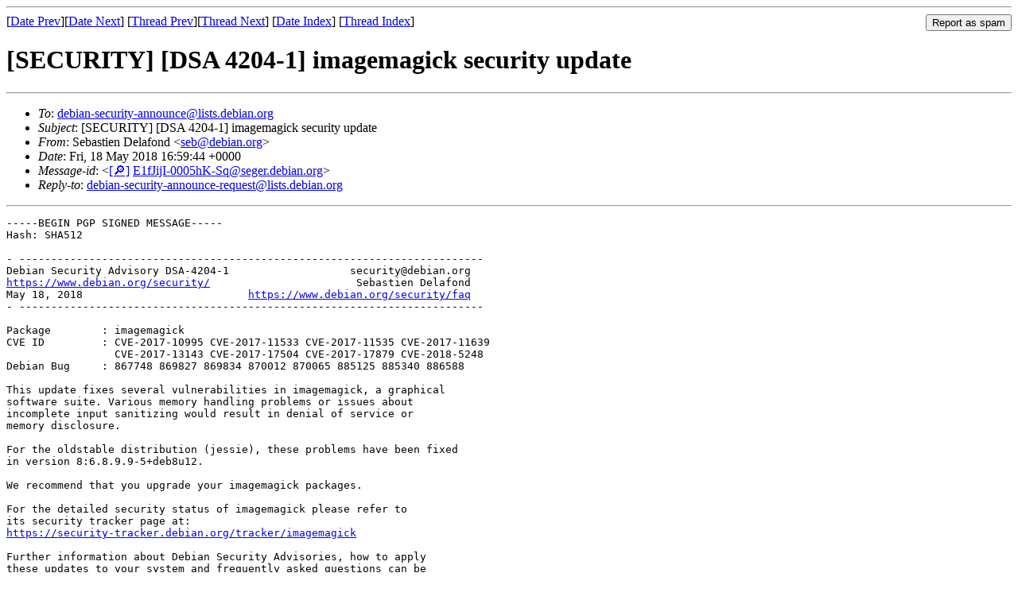

--- FILE ---
content_type: text/html
request_url: https://lists.debian.org/debian-security-announce/2018/msg00131.html
body_size: 2152
content:
<!-- MHonArc v2.6.19 -->
<!--X-Subject: [SECURITY] [DSA 4204&#45;1] imagemagick security update -->
<!--X-From-R13: Eronfgvra Rrynsbaq &#60;froNqrovna.bet> -->
<!--X-Date: Fri, 18 May 2018 17:00:04 +0000 (UTC) -->
<!--X-Message-Id: E1fJijI&#45;0005hK&#45;Sq@seger.debian.org -->
<!--X-Content-Type: text/plain -->
<!--X-Head-End-->
<!DOCTYPE HTML PUBLIC "-//W3C//DTD HTML 4.01 Transitional//EN"
        "http://www.w3.org/TR/html4/loose.dtd">
<html>
<head>
<title>[SECURITY] [DSA 4204-1] imagemagick security update</title>
<link rev="made" href="mailto:seb@debian.org">
<link rel="index" href="maillist.html">
<link rel="top" href="threads.html">
<link rel="up" href="msg00131.html">
<link rel="prev" href="msg00130.html">
<link rel="next" href="msg00132.html">
<meta name="viewport" content="width=device-width, initial-scale=1">
<style>
pre {
  white-space: pre-wrap;
}
</style>
</head>
<body>
<!--X-Body-Begin-->
<!--X-User-Header-->
<!--X-User-Header-End-->
<!--X-TopPNI-->
<hr>
<form method="POST" action="/cgi-bin/spam-report.pl">
<input type="hidden" name="listname" value="debian-security-announce" />
<input type="hidden" name="msg" value="msg00131.html" />
<input type="hidden" name="date" value="2018/" />
<input type="submit" value="Report as spam" style="float: right"  />

[<a href="msg00130.html">Date Prev</a>][<a href="msg00132.html">Date Next</a>]
[<a href="msg00130.html">Thread Prev</a>][<a href="msg00132.html">Thread Next</a>]
[<a href="maillist.html#00131">Date Index</a>]
[<a href="threads.html#00131">Thread Index</a>]
</form>


<!--X-TopPNI-End-->
<!--X-MsgBody-->
<!--X-Subject-Header-Begin-->
<h1>[SECURITY] [DSA 4204-1] imagemagick security update</h1>
<hr>
<!--X-Subject-Header-End-->
<!--X-Head-of-Message-->
<ul>
<li><em>To</em>: <a href="mailto:debian-security-announce%40lists.debian.org">debian-security-announce@lists.debian.org</a></li>
<li><em>Subject</em>: [SECURITY] [DSA 4204-1] imagemagick security update</li>
<li><em>From</em>: Sebastien Delafond &lt;<a href="mailto:seb%40debian.org">seb@debian.org</a>&gt;</li>
<li><em>Date</em>: Fri, 18 May 2018 16:59:44 +0000</li>
<li><em>Message-id</em>: &lt;<A HREF="/msgid-search/E1fJijI-0005hK-Sq@seger.debian.org">[&#128270;]</a>&nbsp;<a href="msg00131.html">E1fJijI-0005hK-Sq@seger.debian.org</A>&gt;</li>
<li><em>Reply-to</em>: <a href="mailto:debian-security-announce-request%40lists.debian.org">debian-security-announce-request@lists.debian.org</a></li>
</ul>
<!--X-Head-of-Message-End-->
<!--X-Head-Body-Sep-Begin-->
<hr>
<!--X-Head-Body-Sep-End-->
<!--X-Body-of-Message-->
<pre>-----BEGIN PGP SIGNED MESSAGE-----
Hash: SHA512

- -------------------------------------------------------------------------
Debian Security Advisory DSA-4204-1                   security@debian.org
<a  rel="nofollow" href="https://www.debian.org/security/">https://www.debian.org/security/</a>                       Sebastien Delafond
May 18, 2018                          <a  rel="nofollow" href="https://www.debian.org/security/faq">https://www.debian.org/security/faq</a>
- -------------------------------------------------------------------------

Package        : imagemagick
CVE ID         : CVE-2017-10995 CVE-2017-11533 CVE-2017-11535 CVE-2017-11639 
                 CVE-2017-13143 CVE-2017-17504 CVE-2017-17879 CVE-2018-5248
Debian Bug     : 867748 869827 869834 870012 870065 885125 885340 886588

This update fixes several vulnerabilities in imagemagick, a graphical
software suite. Various memory handling problems or issues about
incomplete input sanitizing would result in denial of service or
memory disclosure.

For the oldstable distribution (jessie), these problems have been fixed
in version 8:6.8.9.9-5+deb8u12.

We recommend that you upgrade your imagemagick packages.

For the detailed security status of imagemagick please refer to
its security tracker page at:
<a  rel="nofollow" href="https://security-tracker.debian.org/tracker/imagemagick">https://security-tracker.debian.org/tracker/imagemagick</a>

Further information about Debian Security Advisories, how to apply
these updates to your system and frequently asked questions can be
found at: <a  rel="nofollow" href="https://www.debian.org/security/">https://www.debian.org/security/</a>

Mailing list: debian-security-announce@lists.debian.org
-----BEGIN PGP SIGNATURE-----

iQEzBAEBCgAdFiEEAqSkbVtrXP4xJMh3EL6Jg/PVnWQFAlr/BU8ACgkQEL6Jg/PV
nWTEIQf/YirH/RXDrvF4CRNZS3jPHCaNEmxXvvgs1tGTs04fQMPNdrEP2gZFfUnk
hu83t7GjUE+J1DAjjgtZQ9PQYPGhXidOaKHR6kTcUTENySl5V8PLkdF1EFK1M2Tn
CAd1TH4L5Q/2SFZnfBsu3KzpYOHWHSYl5BlJwwDznruGt7yAhHIGHP/RLRnlxJCx
uYUhM3PyU41CATeLCMX/owea3ND7Ro+ZpEKHy7KDcdx0WLx29yBU1wNN2+kxGsEc
ScHWGMFUMmTVeKtpfGF1rw5+8r6wgKiQoEzBPgSiXYLIDptTBTiS1rrBoy6hysXv
hi8jcwjII6qmrEqwTGjN1yMAnx/CWQ==
=UKUX
-----END PGP SIGNATURE-----

</pre>
<!--X-Body-of-Message-End-->
<!--X-MsgBody-End-->
<!--X-Follow-Ups-->
<hr />
<strong>Reply to:</strong>
<ul>
  <li><a href="mailto:debian-security-announce&#64;lists.debian.org?in-reply-to=&lt;E1fJijI-0005hK-Sq@seger.debian.org&gt;&amp;subject=Re:%20[SECURITY] [DSA 4204-1] imagemagick security update">debian-security-announce&#64;lists.debian.org</a></li>
  <li><a href="mailto:seb@debian.org?in-reply-to=&lt;E1fJijI-0005hK-Sq@seger.debian.org&gt;&amp;subject=Re:%20[SECURITY] [DSA 4204-1] imagemagick security update&amp;cc=debian-security-announce&#64;lists.debian.org">Sebastien Delafond (on-list)</a></li>
  <li><a href="mailto:seb@debian.org?in-reply-to=&lt;E1fJijI-0005hK-Sq@seger.debian.org&gt;&amp;subject=Re:%20[SECURITY] [DSA 4204-1] imagemagick security update">Sebastien Delafond (off-list)</a></li>
</ul>
<hr />
<!--X-Follow-Ups-End-->
<!--X-References-->
<!--X-References-End-->
<!--X-BotPNI-->
<ul>
<li>Prev by Date:
<strong><a href="msg00130.html">[SECURITY] [DSA 4203-1] vlc security update</a></strong>
</li>
<li>Next by Date:
<strong><a href="msg00132.html">[SECURITY] [DSA 4205-1] Advance notification for upcoming end-of-life for</a></strong>
</li>
<li>Previous by thread:
<strong><a href="msg00130.html">[SECURITY] [DSA 4203-1] vlc security update</a></strong>
</li>
<li>Next by thread:
<strong><a href="msg00132.html">[SECURITY] [DSA 4205-1] Advance notification for upcoming end-of-life for</a></strong>
</li>
<li>Index(es):
<ul>
<li><a href="maillist.html#00131"><strong>Date</strong></a></li>
<li><a href="threads.html#00131"><strong>Thread</strong></a></li>
</ul>
</li>
</ul>

<!--X-BotPNI-End-->
<!--X-User-Footer-->
<!--X-User-Footer-End-->
</body>
</html>
